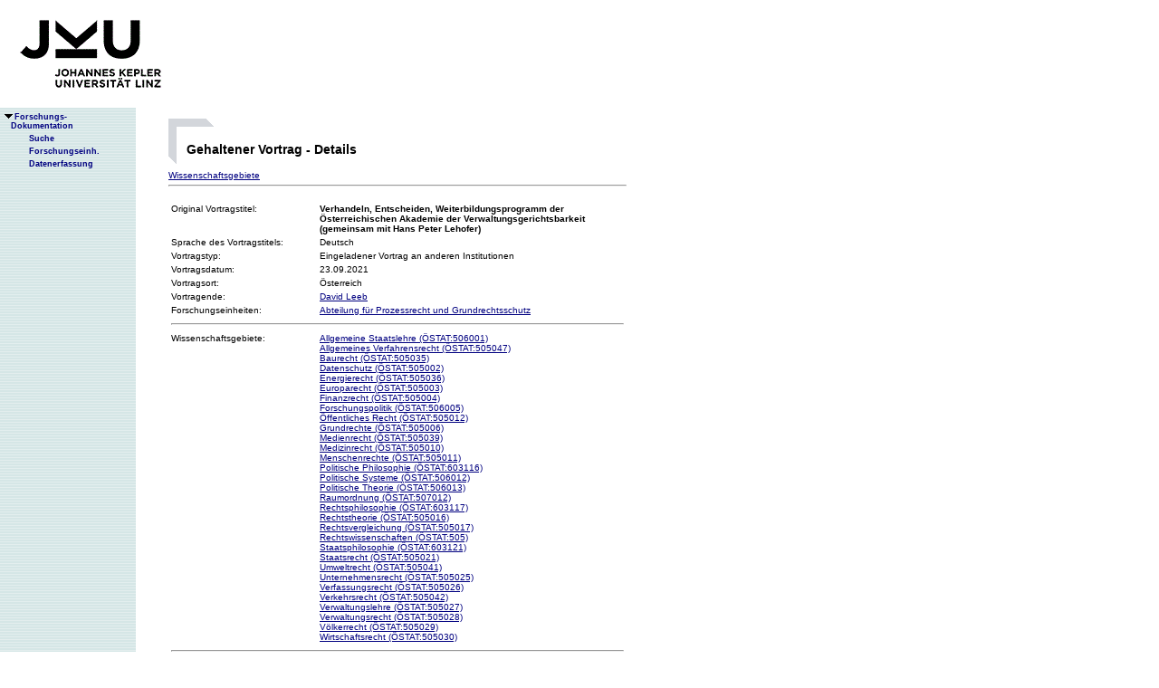

--- FILE ---
content_type: text/html;charset=ISO-8859-1
request_url: https://fodok.jku.at/fodok/vortrag.xsql?V_ID=33097
body_size: 8502
content:
<html>
   <head>
      <META http-equiv="Content-Type" content="text/html; charset=ISO-8859-1">
      <meta http-equiv="pragma" content="no-cache">
      <meta http-equiv="ext-cache">
      <meta http-equiv="Expires" content="Tue, 20 Aug 1970 14:25:27 GMT">
      <link rel="stylesheet" type="text/css" href="/fodok/fodok.css">
      <title>JKU-FoDok Forschungsdokumentation der Universität Linz - Gehaltener Vortrag - Verhandeln, Entscheiden, Weiterbildungsprogramm der Österreichischen Akademie der Verwaltungsgerichtsbarkeit (gemeinsam mit Hans Peter Lehofer)</title>
   </head>
   <body>
      <div class="keindruck"><a name="top"></a>
         <TABLE class="kopf" BORDER="0" CELLPADDING="0" CELLSPACING="0" frame="void">
            <TR class="kopf">
               <TD class="kopf" WIDTH="50" HEIGHT="50" ROWSPAN="2"><A class="kopf" HREF="http://www.jku.at" TARGET="_new"><IMG SRC="pics/jku_logo_de.gif" BORDER="0" ALT="JKU Linz"/></A></TD>
               <TD class="kopf" WIDTH="0" HEIGHT="25" NOWRAP="yes"></TD>
               <td>&nbsp;</td>
            </TR>
         </TABLE>
      </div><table height="100%"class="menu" cellspacing="0" cellpadding="0"><tr><td class="keindruck" nowrap="nowrap" width="150" height="100%" valign="top" style="background-image:url(pics/bgmuster.gif);cellspacing:0;cellpadding:0;" >&nbsp;<br>&nbsp;<br>
      <div id="prefixpos"></div>
      <nobr></nobr>
      <div id="menupos"><a class="menu" href="/fodok/index.html"><img class="menu" src="pics/pfeilunt.gif" width="16" height="12" border="0" alt=""><b>Forschungs-<br>&nbsp;&nbsp;&nbsp;&nbsp;Dokumentation</b>
         </a><br><img class="menu" src="pics/blank.gif" width="16" height="12"><a class="menu" href="/fodok/suche.jsp" target="_top" onMouseOver="window.status='http://fodok.jku.at/fodok/suche.jsp'; return true;"><img class="menu" src="pics/blank.gif" width="16" height="12" border="0" alt=""><b>Suche</b>
         </a><br><img class="menu" src="pics/blank.gif" width="16" height="12"><a class="menu" href="/fodok/fe_navigation.xsql" target="_top" onMouseOver="window.status='http://fodok.jku.at/fodok/fe_navigation.xsql'; return true;"><img class="menu" src="pics/blank.gif" width="16" height="12" border="0" alt=""><b>Forschungseinh.</b>
         </a><br><img class="menu" src="pics/blank.gif" width="16" height="12"><a class="menu" href="https://fodok.jku.at/FoDok_Neu/" target="_top" onMouseOver="window.status='https://fodok.jku.at/FoDok_Neu/'; return true;"><img class="menu" src="pics/blank.gif" width="16" height="12" border="0" alt=""><b>Datenerfassung</b>
         </a><br>
      </div></td><td valign="top" ><table class="layout" cellpadding="0" ><tr><td class="layout" ><br><br><h1>Gehaltener Vortrag - Details</h1><a href="#wg">Wissenschaftsgebiete</a>&nbsp;<hr>
      <table border="0">
         <tr>
            <td valign="top" width="160">Original Vortragstitel:</td>
            <td><b>Verhandeln, Entscheiden, Weiterbildungsprogramm der Österreichischen Akademie der Verwaltungsgerichtsbarkeit (gemeinsam mit Hans Peter Lehofer)</b>
            </td>
         </tr>
         <tr>
            <td>Sprache des Vortragstitels:</td>
            <td>Deutsch</td>
         </tr>
         <tr>
            <td valign="top">Vortragstyp:</td>
            <td>Eingeladener Vortrag an anderen Institutionen</td>
         </tr>
         <tr>
            <td>Vortragsdatum:</td>
            <td>23.09.2021</td>
         </tr>
         <tr>
            <td>Vortragsort:</td>
            <td>Österreich</td>
         </tr>
         <tr>
            <td valign="top">Vortragende:</td>
            <td><a href="/fodok/person.xsql?PER_ID=1127">David&nbsp;Leeb</a>
            </td>
         </tr><br>
         <tr>
            <td valign="top">Forschungseinheiten:</td>
            <td><a href="/fodok/forschungseinheit.xsql?FE_ID=342">Abteilung für Prozessrecht und Grundrechtsschutz</a>
            </td>
         </tr>
         <tr>
            <td colspan="2">
               <hr>
            </td>
         </tr>
         <tr>
            <td valign="top"><a name="wg">Wissenschaftsgebiete:</a>
            </td>
            <td><a href="/fodok/wissenschaftsgebiet.xsql?WG_ID=506001">Allgemeine Staatslehre (ÖSTAT:506001)</a><br><a href="/fodok/wissenschaftsgebiet.xsql?WG_ID=505047">Allgemeines Verfahrensrecht (ÖSTAT:505047)</a><br><a href="/fodok/wissenschaftsgebiet.xsql?WG_ID=505035">Baurecht (ÖSTAT:505035)</a><br><a href="/fodok/wissenschaftsgebiet.xsql?WG_ID=505002">Datenschutz (ÖSTAT:505002)</a><br><a href="/fodok/wissenschaftsgebiet.xsql?WG_ID=505036">Energierecht (ÖSTAT:505036)</a><br><a href="/fodok/wissenschaftsgebiet.xsql?WG_ID=505003">Europarecht (ÖSTAT:505003)</a><br><a href="/fodok/wissenschaftsgebiet.xsql?WG_ID=505004">Finanzrecht (ÖSTAT:505004)</a><br><a href="/fodok/wissenschaftsgebiet.xsql?WG_ID=506005">Forschungspolitik (ÖSTAT:506005)</a><br><a href="/fodok/wissenschaftsgebiet.xsql?WG_ID=505012">Öffentliches Recht (ÖSTAT:505012)</a><br><a href="/fodok/wissenschaftsgebiet.xsql?WG_ID=505006">Grundrechte (ÖSTAT:505006)</a><br><a href="/fodok/wissenschaftsgebiet.xsql?WG_ID=505039">Medienrecht (ÖSTAT:505039)</a><br><a href="/fodok/wissenschaftsgebiet.xsql?WG_ID=505010">Medizinrecht (ÖSTAT:505010)</a><br><a href="/fodok/wissenschaftsgebiet.xsql?WG_ID=505011">Menschenrechte (ÖSTAT:505011)</a><br><a href="/fodok/wissenschaftsgebiet.xsql?WG_ID=603116">Politische Philosophie (ÖSTAT:603116)</a><br><a href="/fodok/wissenschaftsgebiet.xsql?WG_ID=506012">Politische Systeme (ÖSTAT:506012)</a><br><a href="/fodok/wissenschaftsgebiet.xsql?WG_ID=506013">Politische Theorie (ÖSTAT:506013)</a><br><a href="/fodok/wissenschaftsgebiet.xsql?WG_ID=507012">Raumordnung (ÖSTAT:507012)</a><br><a href="/fodok/wissenschaftsgebiet.xsql?WG_ID=603117">Rechtsphilosophie (ÖSTAT:603117)</a><br><a href="/fodok/wissenschaftsgebiet.xsql?WG_ID=505016">Rechtstheorie (ÖSTAT:505016)</a><br><a href="/fodok/wissenschaftsgebiet.xsql?WG_ID=505017">Rechtsvergleichung (ÖSTAT:505017)</a><br><a href="/fodok/wissenschaftsgebiet.xsql?WG_ID=505">Rechtswissenschaften (ÖSTAT:505)</a><br><a href="/fodok/wissenschaftsgebiet.xsql?WG_ID=603121">Staatsphilosophie (ÖSTAT:603121)</a><br><a href="/fodok/wissenschaftsgebiet.xsql?WG_ID=505021">Staatsrecht (ÖSTAT:505021)</a><br><a href="/fodok/wissenschaftsgebiet.xsql?WG_ID=505041">Umweltrecht (ÖSTAT:505041)</a><br><a href="/fodok/wissenschaftsgebiet.xsql?WG_ID=505025">Unternehmensrecht (ÖSTAT:505025)</a><br><a href="/fodok/wissenschaftsgebiet.xsql?WG_ID=505026">Verfassungsrecht (ÖSTAT:505026)</a><br><a href="/fodok/wissenschaftsgebiet.xsql?WG_ID=505042">Verkehrsrecht (ÖSTAT:505042)</a><br><a href="/fodok/wissenschaftsgebiet.xsql?WG_ID=505027">Verwaltungslehre (ÖSTAT:505027)</a><br><a href="/fodok/wissenschaftsgebiet.xsql?WG_ID=505028">Verwaltungsrecht (ÖSTAT:505028)</a><br><a href="/fodok/wissenschaftsgebiet.xsql?WG_ID=505029">Völkerrecht (ÖSTAT:505029)</a><br><a href="/fodok/wissenschaftsgebiet.xsql?WG_ID=505030">Wirtschaftsrecht (ÖSTAT:505030)</a>
            </td>
         </tr>
         <tr>
            <td colspan="2">
               <hr>
            </td>
         </tr>
      </table>
      <table class="fusszeile" width="510" border="0" cellspacing="0" background="pics/fusszeilebg.gif">
         <tr>
            <td class="pfad" width="460" height="50"><a href="/fodok/index.html" target="_top"><span class="url">fodok.jku.at</span>
               </a>
            </td>
            <td class="top" width="50" height="50"><a href="#top">
                  <image class="top" src="pics/top.gif" width="22" height="22" border="0" hspace="14" alt="Zum Seitenanfang"></image>
               </a>
            </td>
         </tr>
      </table>
      <p class="modifiziert">Benutzerbetreuung: <a href="mailto:fodok@jku.at">Sandra Winzer</a>, letzte Änderung: 
        <script language="JavaScript" type="text/JavaScript">
          document.write(new Date().getDate()+"."+(new Date().getMonth()+1)+"."+new Date().getFullYear())
        </script>
         <noscript>
          täglich 
        </noscript>
      </p>
      <p class="navibar">Johannes Kepler Universität (JKU) Linz, Altenbergerstr.  69, A-4040 Linz, Austria<br>
        Telefon + 43 732 / 2468 - 9121, Fax + 43 732 / 2468 - 29121, Internet <a href="http://www.jku.at" target="_new">www.jku.at</a>,
        <A HREF="http://www.jku.at/content/imprint" TARGET="_self">Impressum</A><br>
      </p></td></tr></table></td></tr></table></body>
</html>